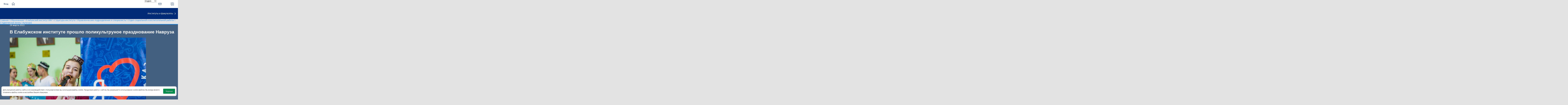

--- FILE ---
content_type: text/css
request_url: https://kpfu.ru/pdf/supersite/mainpage/styles/sprite.css
body_size: 1069
content:
.plus-1, .logo, .plus-2, .plus-3, .plus-1-mini, 
.logo-mini, .plus-2-mini, .plus-3-mini, .app-store, .google-play {
	display: inline-block; 
	background: url('https://shelly.kpfu.ru/pdf/supersite/mainpage/images/sprite.png') no-repeat; 
	overflow: hidden; 
	text-indent: -9999px; 
	text-align: left; 
}
 
.plus-1 { background-position: -5px -0px; width: 362px; height: 77px; }
.logo { background-position: -5px -82px; width: 310px; height: 61px; }
.plus-2 { background-position: -5px -148px; width: 309px; height: 77px; }
.plus-3 { background-position: -5px -230px; width: 266px; height: 77px; }
.plus-1-mini { background-position: -5px -312px; width: 236px; height: 50px; }
.logo-mini { background-position: -5px -367px; width: 229px; height: 45px; }
.plus-2-mini { background-position: -5px -417px; width: 202px; height: 50px; }
.plus-3-mini { background-position: -5px -472px; width: 173px; height: 50px; }
.app-store { background-position: -212px -417px; width: 128px; height: 41px; }
.google-play { background-position: -212px -463px; width: 128px; height: 41px; }

--- FILE ---
content_type: text/css
request_url: https://kpfu.ru/pdf/cookie.v1/cookie.e53a4365.css
body_size: 727
content:
.hidden{display:none!important}#cookie-banner{color:#444;background-color:#fefefe;border:1px solid #2626264d;border-radius:10px;justify-content:space-between;align-items:center;margin-left:10px;margin-right:10px;padding:4px 10px;font-family:sans-serif;font-size:12px;display:flex;position:fixed;bottom:25px;box-shadow:0 0 2px #939cb01a,0 6px 20px #939cb04d}#cookie-banner .message{line-height:18px}#cookie-banner .close-cookie{cursor:pointer;text-shadow:-1px -1px #00000080;color:#fff;background-color:#028d4c;border:none;border-radius:3px;width:100px;margin-left:20px;padding:10px 15px;font-size:14px;box-shadow:0 6px 18px -5px #eee}@media screen and (width>=800px){#cookie-banner{max-width:500px;font-size:14px;right:30px}}

